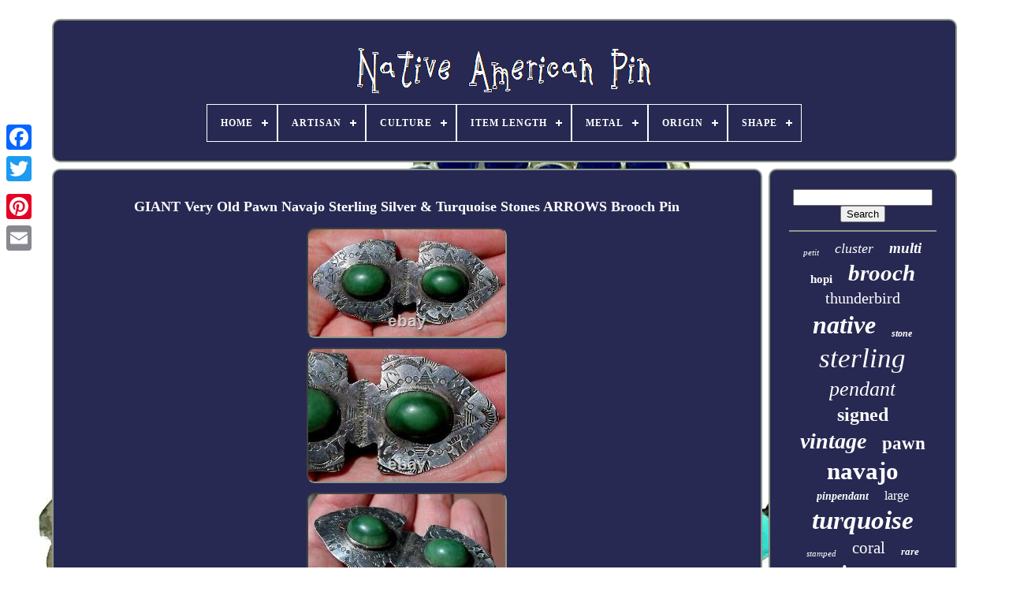

--- FILE ---
content_type: text/html
request_url: https://nativeamericanpin.info/giant-very-old-pawn-navajo-sterling-silver-turquoise-stones-arrows-brooch-pin-3.html
body_size: 4993
content:

<!doctype html> 	
  

   
<html> 	

 

 <head>
	 

	  <title>  


Giant Very Old Pawn Navajo Sterling Silver & Turquoise Stones Arrows Brooch Pin
	</title> 
	
	 	 <meta content="text/html; charset=UTF-8"  http-equiv="content-type">	
	
<meta content="width=device-width, initial-scale=1"   name="viewport">
  
	
	 	
<link  type="text/css" href="https://nativeamericanpin.info/dipavywi.css"  rel="stylesheet"> 

	
  
	 	 	<link href="https://nativeamericanpin.info/tokiba.css"	type="text/css"  rel="stylesheet"> 
	

		
 <script src="https://code.jquery.com/jquery-latest.min.js" type="text/javascript">
   
</script>   
			 <script type="text/javascript"  src="https://nativeamericanpin.info/noraso.js" async> 	</script>
  

	 	

<script  type="text/javascript" src="https://nativeamericanpin.info/sewir.js">
  </script>  
 		
	 
<script type="text/javascript" async src="https://nativeamericanpin.info/naganeba.js">  </script>

	   <script async src="https://nativeamericanpin.info/lydufu.js"  type="text/javascript"> 	
</script>

 

	
	 
 <script type="text/javascript">
 	var a2a_config = a2a_config || {};a2a_config.no_3p = 1;	 
	  
</script>

 	
			<script async src="//static.addtoany.com/menu/page.js"  type="text/javascript">
  		</script>

	
		<script   async type="text/javascript"  src="//static.addtoany.com/menu/page.js">  
 
</script>
 

	 	
<script type="text/javascript"   src="//static.addtoany.com/menu/page.js" async>	</script> 
 

 
	 </head> 

  	
  <body data-id="385143254994">	 



	  
<div	style="left:0px; top:150px;" class="a2a_kit a2a_kit_size_32 a2a_floating_style a2a_vertical_style">  

 	
		 <a class="a2a_button_facebook"></a>	
  
		
		
 <a  class="a2a_button_twitter"> 
</a>  
 	

		  
 
  <a	class="a2a_button_google_plus">	</a>		 	
		 <a   class="a2a_button_pinterest"> 		 
</a>   

		  
 <a class="a2a_button_email"> 
 </a>   

	


	  
 </div> 


	<div	id="vabuqygid">  	 
			  <div	id="xife">   

 	 	   
				  <a  href="https://nativeamericanpin.info/"> <img	src="https://nativeamericanpin.info/native-american-pin.gif"   alt="Native American Pin">   </a>

			
<div id='luvadevo' class='align-center'>
<ul>
<li class='has-sub'><a href='https://nativeamericanpin.info/'><span>Home</span></a>
<ul>
	<li><a href='https://nativeamericanpin.info/recent-items-native-american-pin.html'><span>Recent items</span></a></li>
	<li><a href='https://nativeamericanpin.info/top-items-native-american-pin.html'><span>Top items</span></a></li>
	<li><a href='https://nativeamericanpin.info/latest-videos-native-american-pin.html'><span>Latest videos</span></a></li>
</ul>
</li>

<li class='has-sub'><a href='https://nativeamericanpin.info/artisan/'><span>Artisan</span></a>
<ul>
	<li><a href='https://nativeamericanpin.info/artisan/albert-cleveland.html'><span>Albert Cleveland (13)</span></a></li>
	<li><a href='https://nativeamericanpin.info/artisan/angus-ahiyite.html'><span>Angus Ahiyite (21)</span></a></li>
	<li><a href='https://nativeamericanpin.info/artisan/bea-johnson.html'><span>Bea Johnson (10)</span></a></li>
	<li><a href='https://nativeamericanpin.info/artisan/bennie-ration.html'><span>Bennie Ration (11)</span></a></li>
	<li><a href='https://nativeamericanpin.info/artisan/diane-lonjose.html'><span>Diane Lonjose (12)</span></a></li>
	<li><a href='https://nativeamericanpin.info/artisan/doris-smallcanyon.html'><span>Doris Smallcanyon (21)</span></a></li>
	<li><a href='https://nativeamericanpin.info/artisan/eldred-martinez.html'><span>Eldred Martinez (20)</span></a></li>
	<li><a href='https://nativeamericanpin.info/artisan/handmade.html'><span>Handmade (10)</span></a></li>
	<li><a href='https://nativeamericanpin.info/artisan/herbert-ration.html'><span>Herbert Ration (17)</span></a></li>
	<li><a href='https://nativeamericanpin.info/artisan/larry-moses-begay.html'><span>Larry Moses Begay (20)</span></a></li>
	<li><a href='https://nativeamericanpin.info/artisan/lee-charley.html'><span>Lee Charley (25)</span></a></li>
	<li><a href='https://nativeamericanpin.info/artisan/navajo.html'><span>Navajo (36)</span></a></li>
	<li><a href='https://nativeamericanpin.info/artisan/not-signed.html'><span>Not Signed (81)</span></a></li>
	<li><a href='https://nativeamericanpin.info/artisan/paula-leekity.html'><span>Paula Leekity (16)</span></a></li>
	<li><a href='https://nativeamericanpin.info/artisan/tamara-pinto.html'><span>Tamara Pinto (23)</span></a></li>
	<li><a href='https://nativeamericanpin.info/artisan/unknown.html'><span>Unknown (82)</span></a></li>
	<li><a href='https://nativeamericanpin.info/artisan/unmarked.html'><span>Unmarked (29)</span></a></li>
	<li><a href='https://nativeamericanpin.info/artisan/unsigned.html'><span>Unsigned (35)</span></a></li>
	<li><a href='https://nativeamericanpin.info/artisan/yes.html'><span>Yes (12)</span></a></li>
	<li><a href='https://nativeamericanpin.info/artisan/zuni.html'><span>Zuni (17)</span></a></li>
	<li><a href='https://nativeamericanpin.info/recent-items-native-american-pin.html'>... (5730)</a></li>
</ul>
</li>

<li class='has-sub'><a href='https://nativeamericanpin.info/culture/'><span>Culture</span></a>
<ul>
	<li><a href='https://nativeamericanpin.info/culture/native-american-us.html'><span>Native American: Us (323)</span></a></li>
	<li><a href='https://nativeamericanpin.info/culture/navajo.html'><span>Navajo (17)</span></a></li>
	<li><a href='https://nativeamericanpin.info/culture/western-americana.html'><span>Western Americana (3)</span></a></li>
	<li><a href='https://nativeamericanpin.info/culture/zuni.html'><span>Zuni (5)</span></a></li>
	<li><a href='https://nativeamericanpin.info/recent-items-native-american-pin.html'>... (5893)</a></li>
</ul>
</li>

<li class='has-sub'><a href='https://nativeamericanpin.info/item-length/'><span>Item Length</span></a>
<ul>
	<li><a href='https://nativeamericanpin.info/item-length/1-1-2.html'><span>1 1 / 2\ (4)</span></a></li>
	<li><a href='https://nativeamericanpin.info/item-length/1-7-8-diameter.html'><span>1 7 / 8 Diameter (3)</span></a></li>
	<li><a href='https://nativeamericanpin.info/item-length/1-in.html'><span>1 In (6)</span></a></li>
	<li><a href='https://nativeamericanpin.info/item-length/1-7-8-inches-long.html'><span>1-7 / 8 Inches Long (6)</span></a></li>
	<li><a href='https://nativeamericanpin.info/item-length/1-5-in.html'><span>1.5 In (4)</span></a></li>
	<li><a href='https://nativeamericanpin.info/item-length/1-5.html'><span>1.5” (5)</span></a></li>
	<li><a href='https://nativeamericanpin.info/item-length/1-75-in.html'><span>1.75 In (4)</span></a></li>
	<li><a href='https://nativeamericanpin.info/item-length/2-1-4.html'><span>2 1 / 4\ (4)</span></a></li>
	<li><a href='https://nativeamericanpin.info/item-length/2-in.html'><span>2 In (16)</span></a></li>
	<li><a href='https://nativeamericanpin.info/item-length/2-inches.html'><span>2 Inches (10)</span></a></li>
	<li><a href='https://nativeamericanpin.info/item-length/2-1-4-in.html'><span>2-1 / 4 In (7)</span></a></li>
	<li><a href='https://nativeamericanpin.info/item-length/2-5-in.html'><span>2.5 In (4)</span></a></li>
	<li><a href='https://nativeamericanpin.info/item-length/2-5-inches.html'><span>2.5 Inches (4)</span></a></li>
	<li><a href='https://nativeamericanpin.info/item-length/2-5.html'><span>2.5\ (12)</span></a></li>
	<li><a href='https://nativeamericanpin.info/item-length/2-5.html'><span>2.5” (5)</span></a></li>
	<li><a href='https://nativeamericanpin.info/item-length/2.html'><span>2” (13)</span></a></li>
	<li><a href='https://nativeamericanpin.info/item-length/3-in.html'><span>3 In (6)</span></a></li>
	<li><a href='https://nativeamericanpin.info/item-length/3-inches.html'><span>3 Inches (7)</span></a></li>
	<li><a href='https://nativeamericanpin.info/item-length/7-35-in.html'><span>7.35 In (12)</span></a></li>
	<li><a href='https://nativeamericanpin.info/item-length/see-description.html'><span>See Description (12)</span></a></li>
	<li><a href='https://nativeamericanpin.info/recent-items-native-american-pin.html'>... (6097)</a></li>
</ul>
</li>

<li class='has-sub'><a href='https://nativeamericanpin.info/metal/'><span>Metal</span></a>
<ul>
	<li><a href='https://nativeamericanpin.info/metal/925-sterling-silver.html'><span>.925 Sterling Silver (2)</span></a></li>
	<li><a href='https://nativeamericanpin.info/metal/coin-silver.html'><span>Coin Silver (16)</span></a></li>
	<li><a href='https://nativeamericanpin.info/metal/copper.html'><span>Copper (2)</span></a></li>
	<li><a href='https://nativeamericanpin.info/metal/gold.html'><span>Gold (2)</span></a></li>
	<li><a href='https://nativeamericanpin.info/metal/mixed-metals.html'><span>Mixed Metals (2)</span></a></li>
	<li><a href='https://nativeamericanpin.info/metal/nickel-silver.html'><span>Nickel Silver (2)</span></a></li>
	<li><a href='https://nativeamericanpin.info/metal/serling-silver.html'><span>Serling Silver (6)</span></a></li>
	<li><a href='https://nativeamericanpin.info/metal/silver.html'><span>Silver (215)</span></a></li>
	<li><a href='https://nativeamericanpin.info/metal/silver-tested.html'><span>Silver Tested (2)</span></a></li>
	<li><a href='https://nativeamericanpin.info/metal/steling-silver.html'><span>Steling Silver (3)</span></a></li>
	<li><a href='https://nativeamericanpin.info/metal/sterling.html'><span>Sterling (16)</span></a></li>
	<li><a href='https://nativeamericanpin.info/metal/sterling-silver.html'><span>Sterling Silver (3926)</span></a></li>
	<li><a href='https://nativeamericanpin.info/metal/sterling-silver-925.html'><span>Sterling Silver .925 (5)</span></a></li>
	<li><a href='https://nativeamericanpin.info/metal/unknown.html'><span>Unknown (3)</span></a></li>
	<li><a href='https://nativeamericanpin.info/metal/yellow-gold.html'><span>Yellow Gold (12)</span></a></li>
	<li><a href='https://nativeamericanpin.info/recent-items-native-american-pin.html'>... (2027)</a></li>
</ul>
</li>

<li class='has-sub'><a href='https://nativeamericanpin.info/origin/'><span>Origin</span></a>
<ul>
	<li><a href='https://nativeamericanpin.info/origin/american-southwest.html'><span>American Southwest (2)</span></a></li>
	<li><a href='https://nativeamericanpin.info/origin/native-american.html'><span>Native American (75)</span></a></li>
	<li><a href='https://nativeamericanpin.info/origin/navajo.html'><span>Navajo (5)</span></a></li>
	<li><a href='https://nativeamericanpin.info/origin/navajo-nation.html'><span>Navajo Nation (2)</span></a></li>
	<li><a href='https://nativeamericanpin.info/origin/new-mexico.html'><span>New Mexico (5)</span></a></li>
	<li><a href='https://nativeamericanpin.info/origin/southwest.html'><span>Southwest (4)</span></a></li>
	<li><a href='https://nativeamericanpin.info/origin/southwest-usa.html'><span>Southwest Usa (2)</span></a></li>
	<li><a href='https://nativeamericanpin.info/origin/southwestern.html'><span>Southwestern (20)</span></a></li>
	<li><a href='https://nativeamericanpin.info/origin/sw-usa.html'><span>Sw Usa (6)</span></a></li>
	<li><a href='https://nativeamericanpin.info/origin/united-states.html'><span>United States (20)</span></a></li>
	<li><a href='https://nativeamericanpin.info/origin/unknown.html'><span>Unknown (3)</span></a></li>
	<li><a href='https://nativeamericanpin.info/origin/usa.html'><span>Usa (4)</span></a></li>
	<li><a href='https://nativeamericanpin.info/origin/yes.html'><span>Yes (2)</span></a></li>
	<li><a href='https://nativeamericanpin.info/origin/zuni.html'><span>Zuni (4)</span></a></li>
	<li><a href='https://nativeamericanpin.info/origin/zuni-pueblo-nm.html'><span>Zuni Pueblo, Nm (6)</span></a></li>
	<li><a href='https://nativeamericanpin.info/recent-items-native-american-pin.html'>... (6081)</a></li>
</ul>
</li>

<li class='has-sub'><a href='https://nativeamericanpin.info/shape/'><span>Shape</span></a>
<ul>
	<li><a href='https://nativeamericanpin.info/shape/arrow.html'><span>Arrow (4)</span></a></li>
	<li><a href='https://nativeamericanpin.info/shape/asymmetrical.html'><span>Asymmetrical (22)</span></a></li>
	<li><a href='https://nativeamericanpin.info/shape/bear.html'><span>Bear (11)</span></a></li>
	<li><a href='https://nativeamericanpin.info/shape/bird.html'><span>Bird (19)</span></a></li>
	<li><a href='https://nativeamericanpin.info/shape/bow.html'><span>Bow (9)</span></a></li>
	<li><a href='https://nativeamericanpin.info/shape/butterfly.html'><span>Butterfly (33)</span></a></li>
	<li><a href='https://nativeamericanpin.info/shape/dragonfly.html'><span>Dragonfly (14)</span></a></li>
	<li><a href='https://nativeamericanpin.info/shape/flower.html'><span>Flower (21)</span></a></li>
	<li><a href='https://nativeamericanpin.info/shape/frog.html'><span>Frog (3)</span></a></li>
	<li><a href='https://nativeamericanpin.info/shape/horse.html'><span>Horse (9)</span></a></li>
	<li><a href='https://nativeamericanpin.info/shape/lizard.html'><span>Lizard (17)</span></a></li>
	<li><a href='https://nativeamericanpin.info/shape/moon.html'><span>Moon (4)</span></a></li>
	<li><a href='https://nativeamericanpin.info/shape/oval.html'><span>Oval (65)</span></a></li>
	<li><a href='https://nativeamericanpin.info/shape/owl.html'><span>Owl (9)</span></a></li>
	<li><a href='https://nativeamericanpin.info/shape/rectangle.html'><span>Rectangle (14)</span></a></li>
	<li><a href='https://nativeamericanpin.info/shape/roadrunner.html'><span>Roadrunner (4)</span></a></li>
	<li><a href='https://nativeamericanpin.info/shape/round.html'><span>Round (71)</span></a></li>
	<li><a href='https://nativeamericanpin.info/shape/spider.html'><span>Spider (5)</span></a></li>
	<li><a href='https://nativeamericanpin.info/shape/thunderbird.html'><span>Thunderbird (15)</span></a></li>
	<li><a href='https://nativeamericanpin.info/shape/turtle.html'><span>Turtle (10)</span></a></li>
	<li><a href='https://nativeamericanpin.info/recent-items-native-american-pin.html'>... (5882)</a></li>
</ul>
</li>

</ul>
</div>

		 
</div>
   

			 	<div	id="xijozi">
	 
 
			

    <div  id="pajonyzoh">  	
					 
<div	id="zupyqe">

 
 	</div> 
	

					<h1 class="[base64]">GIANT Very Old Pawn Navajo Sterling Silver & Turquoise Stones ARROWS Brooch Pin  </h1>	 <img class="vl9nf9f8" src="https://nativeamericanpin.info/uploads/GIANT-Very-Old-Pawn-Navajo-Sterling-Silver-Turquoise-Stones-ARROWS-Brooch-Pin-01-fjha.jpg" title="GIANT Very Old Pawn Navajo Sterling Silver & Turquoise Stones ARROWS Brooch Pin" alt="GIANT Very Old Pawn Navajo Sterling Silver & Turquoise Stones ARROWS Brooch Pin"/> <br/>    
	<img class="vl9nf9f8" src="https://nativeamericanpin.info/uploads/GIANT-Very-Old-Pawn-Navajo-Sterling-Silver-Turquoise-Stones-ARROWS-Brooch-Pin-02-bo.jpg" title="GIANT Very Old Pawn Navajo Sterling Silver & Turquoise Stones ARROWS Brooch Pin" alt="GIANT Very Old Pawn Navajo Sterling Silver & Turquoise Stones ARROWS Brooch Pin"/>			<br/> <img class="vl9nf9f8" src="https://nativeamericanpin.info/uploads/GIANT-Very-Old-Pawn-Navajo-Sterling-Silver-Turquoise-Stones-ARROWS-Brooch-Pin-03-wk.jpg" title="GIANT Very Old Pawn Navajo Sterling Silver & Turquoise Stones ARROWS Brooch Pin" alt="GIANT Very Old Pawn Navajo Sterling Silver & Turquoise Stones ARROWS Brooch Pin"/> 	<br/>	 
	  <img class="vl9nf9f8" src="https://nativeamericanpin.info/uploads/GIANT-Very-Old-Pawn-Navajo-Sterling-Silver-Turquoise-Stones-ARROWS-Brooch-Pin-04-jj.jpg" title="GIANT Very Old Pawn Navajo Sterling Silver & Turquoise Stones ARROWS Brooch Pin" alt="GIANT Very Old Pawn Navajo Sterling Silver & Turquoise Stones ARROWS Brooch Pin"/> 
<br/> 	
 
 <img class="vl9nf9f8" src="https://nativeamericanpin.info/uploads/GIANT-Very-Old-Pawn-Navajo-Sterling-Silver-Turquoise-Stones-ARROWS-Brooch-Pin-05-ua.jpg" title="GIANT Very Old Pawn Navajo Sterling Silver & Turquoise Stones ARROWS Brooch Pin" alt="GIANT Very Old Pawn Navajo Sterling Silver & Turquoise Stones ARROWS Brooch Pin"/>


<br/>
 <img class="vl9nf9f8" src="https://nativeamericanpin.info/uploads/GIANT-Very-Old-Pawn-Navajo-Sterling-Silver-Turquoise-Stones-ARROWS-Brooch-Pin-06-ojpx.jpg" title="GIANT Very Old Pawn Navajo Sterling Silver & Turquoise Stones ARROWS Brooch Pin" alt="GIANT Very Old Pawn Navajo Sterling Silver & Turquoise Stones ARROWS Brooch Pin"/>  <br/>

	 <br/>	    <img class="vl9nf9f8" src="https://nativeamericanpin.info/wacaxamyqa.gif" title="GIANT Very Old Pawn Navajo Sterling Silver & Turquoise Stones ARROWS Brooch Pin" alt="GIANT Very Old Pawn Navajo Sterling Silver & Turquoise Stones ARROWS Brooch Pin"/>  
    	
 <img class="vl9nf9f8" src="https://nativeamericanpin.info/biwiq.gif" title="GIANT Very Old Pawn Navajo Sterling Silver & Turquoise Stones ARROWS Brooch Pin" alt="GIANT Very Old Pawn Navajo Sterling Silver & Turquoise Stones ARROWS Brooch Pin"/>   <br/>
 We are offering this Beautiful VERY LARGE Old Pawn Navajo Handmade Sterling Silver & Turquoise Stones ARROWS Brooch Pin. It is much nicer than the photos show.
 	<p>
	 It measures 3" X over 1-1/4". The total weight is 21.5 grams. Due to our business schedule we are not always on the computer. Your patience is appreciated and we will respond when we are on the computer. </p>
 	
 PLEASE NOTE THAT ANY WHITE SPOTS IN THE PHOTOS ARE FROM CAMERA FLASHES AND ARE NOT ON THE ITEMS THEMSELVES! PLEASE ASK QUESTIONS BEFORE PURCHASING. This item is in the category "Jewelry & Watches\Ethnic, Regional & Tribal\Brooches & Pins". The seller is "finet" and is located in this country: US. This item can be shipped to United States.
<p>  	


<ul>

<li>Handmade: Yes</li>
<li>Country of Origin: USA</li>
<li>Country/Region of Manufacture: United States</li>
<li>Jewelry Type: Brooch Pin</li>
<li>Type: Brooch Pin</li>
<li>Vintage: Yes</li>
<li>Metal Purity: 925</li>
<li>Main Stone: Turquoise</li>
<li>Brand: Native American Handmade</li>
<li>Metal: Sterling Silver</li>
<li>Tribal Affiliation: Navajo</li>
<li>Ethnic & Regional Style: Native American</li>
</ul> 
 
	</p>
<br/> 
  
 <img class="vl9nf9f8" src="https://nativeamericanpin.info/wacaxamyqa.gif" title="GIANT Very Old Pawn Navajo Sterling Silver & Turquoise Stones ARROWS Brooch Pin" alt="GIANT Very Old Pawn Navajo Sterling Silver & Turquoise Stones ARROWS Brooch Pin"/>  
    	
 <img class="vl9nf9f8" src="https://nativeamericanpin.info/biwiq.gif" title="GIANT Very Old Pawn Navajo Sterling Silver & Turquoise Stones ARROWS Brooch Pin" alt="GIANT Very Old Pawn Navajo Sterling Silver & Turquoise Stones ARROWS Brooch Pin"/><br/>
				
				 

 
<div style="margin:10px auto 0px auto" class="a2a_kit">
 
					  
<a data-layout="button"  class="a2a_button_facebook_like" data-share="false" data-show-faces="false" data-action="like"> 


 </a>

    
					
 	  </div> 
				
				
 
	
<div class="a2a_kit a2a_default_style" style="margin:10px auto;width:120px;"> 	
					<a class="a2a_button_facebook">
	

</a>	
					 <a   class="a2a_button_twitter">	
 </a> 	
					 
<a class="a2a_button_google_plus">	 
  </a>


						  
<!--\\\\\\\\\\\\\\\\\\\\\\\\\\\\\\\\\\\\\\\\\\\\\\\\\-->
<a	class="a2a_button_pinterest"> 
</a>
	 	
						
	<a class="a2a_button_email"> </a>

				</div>	

	  
					
				
			 	
 
</div>	  
 
			  
	<div id="xakonawe"> 
				
				  
	

<div id="zivif">



		 
					    <hr>
	  
					 	 </div> 

				
 	
 

<!--\\\\\\\\\\\\\\\\\\\\\\\\\\\\\\\\\\\\\\\\\\\\\\\\\-->
<div id="wohifom">		 </div>		   
				
					
 
  <div   id="numesy">
 
					<a style="font-family:Erie;font-size:11px;font-weight:normal;font-style:oblique;text-decoration:none" href="https://nativeamericanpin.info/tags/petit.html">petit</a><a style="font-family:Fritzquad;font-size:18px;font-weight:lighter;font-style:italic;text-decoration:none" href="https://nativeamericanpin.info/tags/cluster.html">cluster</a><a style="font-family:Letter Gothic;font-size:19px;font-weight:bold;font-style:oblique;text-decoration:none" href="https://nativeamericanpin.info/tags/multi.html">multi</a><a style="font-family:Lansbury;font-size:15px;font-weight:bolder;font-style:normal;text-decoration:none" href="https://nativeamericanpin.info/tags/hopi.html">hopi</a><a style="font-family:Old English Text MT;font-size:29px;font-weight:bolder;font-style:oblique;text-decoration:none" href="https://nativeamericanpin.info/tags/brooch.html">brooch</a><a style="font-family:Garamond;font-size:20px;font-weight:lighter;font-style:normal;text-decoration:none" href="https://nativeamericanpin.info/tags/thunderbird.html">thunderbird</a><a style="font-family:Book Antiqua;font-size:32px;font-weight:bold;font-style:italic;text-decoration:none" href="https://nativeamericanpin.info/tags/native.html">native</a><a style="font-family:Cursive Elegant;font-size:12px;font-weight:bolder;font-style:oblique;text-decoration:none" href="https://nativeamericanpin.info/tags/stone.html">stone</a><a style="font-family:Matura MT Script Capitals;font-size:35px;font-weight:lighter;font-style:italic;text-decoration:none" href="https://nativeamericanpin.info/tags/sterling.html">sterling</a><a style="font-family:Small Fonts;font-size:26px;font-weight:lighter;font-style:oblique;text-decoration:none" href="https://nativeamericanpin.info/tags/pendant.html">pendant</a><a style="font-family:Cursive Elegant;font-size:24px;font-weight:bold;font-style:normal;text-decoration:none" href="https://nativeamericanpin.info/tags/signed.html">signed</a><a style="font-family:Micro;font-size:28px;font-weight:bolder;font-style:oblique;text-decoration:none" href="https://nativeamericanpin.info/tags/vintage.html">vintage</a><a style="font-family:Garamond;font-size:23px;font-weight:bold;font-style:normal;text-decoration:none" href="https://nativeamericanpin.info/tags/pawn.html">pawn</a><a style="font-family:Erie;font-size:31px;font-weight:bold;font-style:normal;text-decoration:none" href="https://nativeamericanpin.info/tags/navajo.html">navajo</a><a style="font-family:MS LineDraw;font-size:14px;font-weight:bold;font-style:oblique;text-decoration:none" href="https://nativeamericanpin.info/tags/pinpendant.html">pinpendant</a><a style="font-family:Brush Script MT;font-size:16px;font-weight:normal;font-style:normal;text-decoration:none" href="https://nativeamericanpin.info/tags/large.html">large</a><a style="font-family:Minion Web;font-size:33px;font-weight:bolder;font-style:italic;text-decoration:none" href="https://nativeamericanpin.info/tags/turquoise.html">turquoise</a><a style="font-family:MS-DOS CP 437;font-size:11px;font-weight:normal;font-style:oblique;text-decoration:none" href="https://nativeamericanpin.info/tags/stamped.html">stamped</a><a style="font-family:Matura MT Script Capitals;font-size:21px;font-weight:lighter;font-style:normal;text-decoration:none" href="https://nativeamericanpin.info/tags/coral.html">coral</a><a style="font-family:Brush Script MT;font-size:13px;font-weight:bolder;font-style:italic;text-decoration:none" href="https://nativeamericanpin.info/tags/rare.html">rare</a><a style="font-family:Aardvark;font-size:27px;font-weight:bold;font-style:italic;text-decoration:none" href="https://nativeamericanpin.info/tags/zuni.html">zuni</a><a style="font-family:OzHandicraft BT;font-size:18px;font-weight:lighter;font-style:normal;text-decoration:none" href="https://nativeamericanpin.info/tags/dragonfly.html">dragonfly</a><a style="font-family:Old English Text MT;font-size:16px;font-weight:bolder;font-style:normal;text-decoration:none" href="https://nativeamericanpin.info/tags/bird.html">bird</a><a style="font-family:Modern;font-size:14px;font-weight:normal;font-style:italic;text-decoration:none" href="https://nativeamericanpin.info/tags/huge.html">huge</a><a style="font-family:Expo;font-size:13px;font-weight:normal;font-style:oblique;text-decoration:none" href="https://nativeamericanpin.info/tags/butterfly.html">butterfly</a><a style="font-family:Courier;font-size:19px;font-weight:normal;font-style:italic;text-decoration:none" href="https://nativeamericanpin.info/tags/handmade.html">handmade</a><a style="font-family:Arial MT Condensed Light;font-size:17px;font-weight:bolder;font-style:oblique;text-decoration:none" href="https://nativeamericanpin.info/tags/harvey.html">harvey</a><a style="font-family:Times New Roman;font-size:30px;font-weight:normal;font-style:normal;text-decoration:none" href="https://nativeamericanpin.info/tags/american.html">american</a><a style="font-family:Gill Sans Condensed Bold;font-size:15px;font-weight:bold;font-style:normal;text-decoration:none" href="https://nativeamericanpin.info/tags/fred.html">fred</a><a style="font-family:Colonna MT;font-size:12px;font-weight:bolder;font-style:oblique;text-decoration:none" href="https://nativeamericanpin.info/tags/point.html">point</a><a style="font-family:Albertus Extra Bold;font-size:17px;font-weight:normal;font-style:oblique;text-decoration:none" href="https://nativeamericanpin.info/tags/knifewing.html">knifewing</a><a style="font-family:Modern;font-size:25px;font-weight:normal;font-style:oblique;text-decoration:none" href="https://nativeamericanpin.info/tags/inlay.html">inlay</a><a style="font-family:Georgia;font-size:10px;font-weight:bolder;font-style:italic;text-decoration:none" href="https://nativeamericanpin.info/tags/kachina.html">kachina</a><a style="font-family:Swiss721 BlkEx BT;font-size:22px;font-weight:lighter;font-style:oblique;text-decoration:none" href="https://nativeamericanpin.info/tags/indian.html">indian</a><a style="font-family:Colonna MT;font-size:34px;font-weight:normal;font-style:oblique;text-decoration:none" href="https://nativeamericanpin.info/tags/silver.html">silver</a>  
				
  
	</div>

 
			
			

	</div>     

		


</div> 
	
		
  <div   id="depak">	
 
		
					  <ul>	 
				  	 
<li>  
					<a href="https://nativeamericanpin.info/">
Home 	 </a> 

				
 
 
	</li> 
 	
						
<li>
					
 <a href="https://nativeamericanpin.info/contact.php"> 	Contact 	
 </a>
					
</li> 
	 
				
  	<li>     
					

 <a href="https://nativeamericanpin.info/privacy-policies.html">
  Privacy Policy Agreement</a>	
				


  
	</li>   	 
					
  
<li>
						<a  href="https://nativeamericanpin.info/tos.html">Terms of service

	
</a>
  
					 	</li> 
 
				

			</ul>

			
		
   
	</div>	    
 	

	

</div>

   
	
  </body> 	

	</HTML> 

--- FILE ---
content_type: text/css
request_url: https://nativeamericanpin.info/dipavywi.css
body_size: 1679
content:
#depak       {


	margin:0px 8px; 
 	 	background-color:#272952; 
  
 	border-radius:10px;   
	padding:24px;		display:block;  border:2px solid #8C988A;


}		

 	 #gozycifyzi input[type="text"]       {

	
 
	width:56%; 

  margin:0px 10px 10px 0px;

	 
}
  	

 #pajonyzoh img       {


	
	  	border-color:#8C988A;		
		max-width:90%;
		 		height:auto;
 	 	margin:4px; 	 border-style:inset; 
 	 	
	border-width:2px; 	border-radius:10px; 	} 	  
 
	

/*\\\\\\\\\\\\\\\\\\\\\\\\\\\\\\\\\\\\\\\\\\\\\\\\\*/
#zupyqe       {  width:100%;
 	margin:0px auto 8px auto;		} 	  
 #gozycifyzi input       {		 				
	border:2px solid #8C988A;	padding:2px; 	border-radius:1px;

	 } 	 	
 	


H1       {   font-size:18px;
	}




#pajonyzoh ol       {	  	 
	margin:0px; 

 	list-style-type:circle;	 	padding:0px;

 }  
		#zumat:hover       { 
   border-color:transparent #FFFFFF transparent transparent;
	}  



hr       { border:1px solid #8C988A;  	margin:10px 0px;

    }  	


#numesy a       {      
   	word-wrap:normal;	  	overflow:hidden;	
 	text-overflow:ellipsis;		margin:0px 10px; display:inline-block;  
	max-width:100%; 

}		
#pajonyzoh ol li       {margin:0px 10px;
} 	  
	#gozycifyzi input[type="submit"]       {	  	  	color:#FFFFFF;    background-color:#272952;

  	}	 
	
	

	#xife img       {	
			
max-width:100%;  
} 


 
 
 
#xife       { 

	border-radius:10px;	

 	background-color:#272952;

display:block;		margin:0px 8px; 	padding:24px;

		border:2px solid #8C988A;	
} 	
#cegahibeg       {
  
   	height:0;  

	display:inline-block;

  	border-style:solid;



 	margin:10px;  
border-width:10px 0 10px 20px;	 


	border-color:transparent transparent transparent #8C988A;	
	width:0;	

 
} 			

/*\\\\\\\\\\\\\\\\\\\\\\\\\\\\\\\\\\\\\\\\\\\\\\\\\*/
#wohifom       {  	 	 	
 	width:95%;	
 	 margin:0px auto 8px auto;
	
}
	
 
#depak ul       {  	margin:0px;

	padding:0px;  	display:inline-block; 
	 }


#pajonyzoh ul       { 	 	 		padding:0px;	 list-style-type:none; 	
	margin:0px;
  
} 
 #wohifom:empty       {  
 
display:none;	  	 }  

#depak li       { 
  
	display:inline-block;   	margin:13px 31px;	  } 	
	
/*\\\\\\\\\\\\\\\\\\\\\\\\\\\\\\\\\\\\\\\\\\\\\\\\\*/
#pajonyzoh       {
 
 	background-color:#272952;	 	border:2px solid #8C988A;display:table-cell;	color:#FFFFFF;
	width:79%;		border-radius:10px; 	 
	padding:24px;
	
  

}


#cegahibeg:hover       {  
border-color:transparent transparent transparent #FFFFFF;
 
	}
 	

/*\\\\\\\\\\\\\\\\\\\\\\\\\\\\\\\\\\\\\\\\\\\\\\\\\*/
#xijozi div       {

 
vertical-align:top;	border-spacing:0px;
	  
}

a       {
  color:#FFFFFF;		text-decoration:none;  	font-weight:bold;  
 

 }
 

/*\\\\\\\\\\\\\\\\\\\\\\\\\\\\\\\\\\\\\\\\\\\\\\\\\*/
#xakonawe       {		 
	width:21%; 
	  	 	border-radius:10px;
 background-color:#272952;	
 	color:#FFFFFF;  	display:table-cell;


 	padding:24px;

 	border:2px solid #8C988A; 	 	
} 



#vabuqygid       {	
 
 width:91%;  	margin:24px auto 23px auto;  }

 html, body       {
 	text-align:center;

  	background-image:url("https://nativeamericanpin.info/native-american-pin-rhr.jpg");
  

		height:100%;
	

 font-family:Trebuchet;
 	
	background-size:cover;	
	font-size:15px; 
	margin:0 0 0 0; 	   }  
#luvadevo       {
	   
text-align:left;	 	  
}  

	  #zupyqe:empty       { 	
display:none;
   	
}
  	



/*\\\\\\\\\\\\\\\\\\\\\\\\\\\\\\\\\\\\\\\\\\\\\\\\\*/
.a2a_default_style       {  
 display:none;}

#gozycifyzi input[type="submit"]:active       {	 	opacity:0.7;



 

 filter:alpha(opacity=70);
  }	 

 
 


/*\\\\\\\\\\\\\\\\\\\\\\\\\\\\\\\\\\\\\\\\\\\\\\\\\*/
#zumat       {	
	height:0; 
 	margin:10px;
 border-color:transparent #8C988A transparent transparent;	 	display:inline-block;  		border-style:solid;


	width:0;	  	border-width:10px 20px 10px 0; 	 
  } 



/*\\\\\\\\\\\\\\\\\\\\\\\\\\\\\\\\\\\\\\\\\\\\\\\\\*/
#pajonyzoh img:hover       {			 
 
border-radius:10px;  	border-color:#FFFFFF;	}
   #xijozi       {		width:100%;	  
display:table;	border-spacing:8px;

	table-layout:fixed; } 	
 
 #pajonyzoh ul li       {
 
display:inline;
	
 }  	 
 @media only screen and (max-width: 1020px)       {  	
.a2a_default_style       {
  
 display:block; }  
	.a2a_floating_style.a2a_vertical_style       { 

display:none;
    }  	
 
	   	}
   





@media only screen and (max-width: 760px), (min-device-width: 760px) and (max-device-width: 1024px)       {  
 
  	
#pajonyzoh       { 	

		width:100%;  		padding:10px 5px;  
 		display:block;margin:10px 0px; 		}
 	
#vabuqygid       {

  
	margin:8px auto; 		width:80%;  
		padding:0px;
			display:block;  
}	 		   	
   #depak li       {	  
display:block;
  
} 	 

	 .a2a_default_style       {  display:block; } 


#xife       {	

 	 		display:block; 


margin:10px 0px; 	 		padding:5px;width:100%;
}	 
	

#depak       {  
		padding:10px 5px; 
   	
  		margin:10px 0px; 	


	width:100%;

 				display:block;
  	}
	
 

 #numesy       {	


	
	
 margin:10px; 
}



	
		.a2a_floating_style.a2a_vertical_style       {	 	
   display:none;
  }
 
	 


#gozycifyzi       { 


margin:10px;	 
 }   

  	 #xijozi       {				padding:0px;
   		 		width:100%;  	 		margin:0px; 	display:block;	
} 		
	#xakonawe       {  

width:100%; 
 		margin:10px 0px;
		padding:5px;
			display:block;  }	
 
}	

